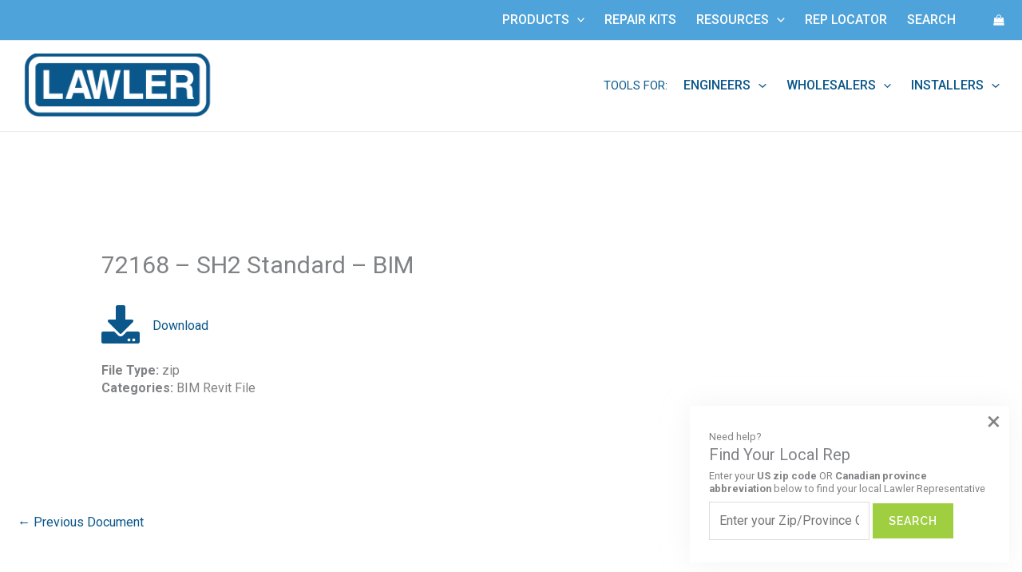

--- FILE ---
content_type: text/plain
request_url: https://www.google-analytics.com/j/collect?v=1&_v=j102&a=502816630&t=pageview&_s=1&dl=https%3A%2F%2Fwww.temperedwater.com%2Fdocument-library%2F72168-sh2-standard-bim%2F&ul=en-us%40posix&dt=72168%20-%20SH2%20Standard%20-%20BIM%20-%20Lawler%20Manufacturing&sr=1280x720&vp=1280x720&_u=IEBAAEABAAAAACAAI~&jid=215093094&gjid=2008391116&cid=267582660.1768837974&tid=UA-6383980-61&_gid=692934232.1768837974&_r=1&_slc=1&z=286152760
body_size: -452
content:
2,cG-8X1ZBXD6FX

--- FILE ---
content_type: image/svg+xml
request_url: https://www.temperedwater.com/wp-content/uploads/2022/04/Lawler-TemperedWater-DocLib-BIM-copy-01.svg
body_size: 494
content:
<?xml version="1.0" encoding="utf-8"?>
<!-- Generator: Adobe Illustrator 26.0.1, SVG Export Plug-In . SVG Version: 6.00 Build 0)  -->
<svg version="1.1" id="f34e6256-8aae-4524-99b8-41b14f263a41"
	 xmlns="http://www.w3.org/2000/svg" xmlns:xlink="http://www.w3.org/1999/xlink" x="0px" y="0px" viewBox="0 0 30.2 30.2"
	 style="enable-background:new 0 0 30.2 30.2;" xml:space="preserve">
<style type="text/css">
	.st0{fill:#0B578B;}
</style>
<path class="st0" d="M26.3,13.2c-0.3-0.5-0.9-0.7-1.4-0.4c0,0,0,0-0.1,0c-1.2,0.7-2.5,1.3-3.8,1.7l-1.7-5.1c1.9-1.8,1.9-4.8,0.1-6.7
	C18.8,2,17.9,1.5,17,1.3V0.9c0-0.6-0.5-1-1-1c-0.6,0-1,0.5-1,1v0.4c-2.2,0.5-3.8,2.4-3.8,4.7c0,1.3,0.5,2.5,1.4,3.4l-1.7,5.1
	c-1.3-0.4-2.6-0.9-3.7-1.6c-0.5-0.3-1.1-0.2-1.4,0.3l0,0c-0.3,0.4-0.1,1,0.3,1.3c0,0,0.1,0,0.1,0.1c1.3,0.8,2.7,1.4,4.1,1.9L9,20.2
	L8.5,20l0,0v-0.2c0.2-0.5-0.1-1.1-0.6-1.3c-0.5-0.2-1.1,0-1.3,0.5l-0.7,2.1c-0.2,0.5,0,1.1,0.5,1.3h0.4c0.4,0,0.8-0.2,1-0.6h0.1
	L8.4,22l-1,2.7c-0.2,0.7,0,1.4,0.5,2L7,28.9c-0.1,0.5,0.2,1.1,0.7,1.3H8c0.5,0,0.9-0.3,1-0.7l0.7-2c0.7-0.2,1.2-0.7,1.5-1.4l3-9
	l1.8,0.1l1.8-0.1l2.9,9c0.3,0.7,0.9,1.2,1.6,1.4l0.7,2c0.1,0.4,0.5,0.7,1,0.7h0.3c0.5-0.1,0.8-0.7,0.7-1.2v-0.1l-0.7-2.1
	c0.5-0.5,0.7-1.3,0.4-2l-2.8-8.4c1.5-0.5,2.9-1.1,4.2-1.9C26.4,14.2,26.5,13.7,26.3,13.2z M15.9,15.3h-1.1l1.1-3.3l1.1,3.3H15.9z"/>
</svg>
